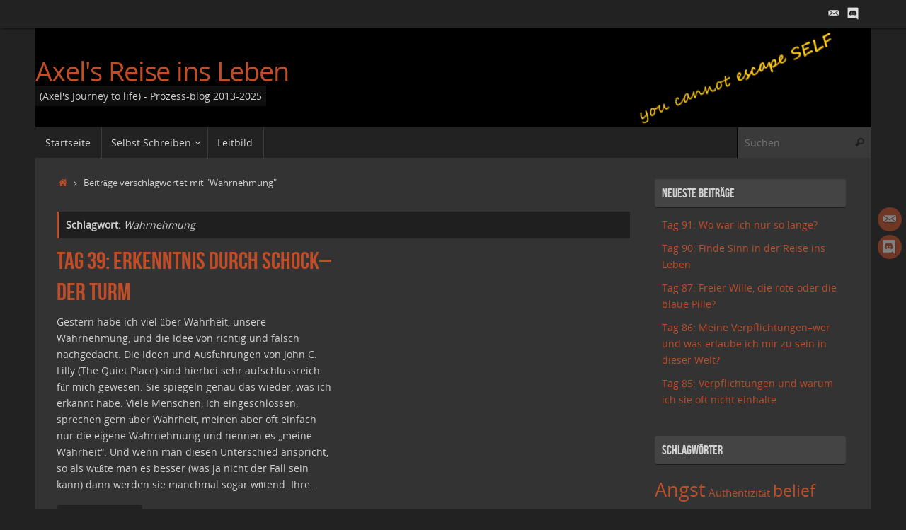

--- FILE ---
content_type: text/html; charset=UTF-8
request_url: http://reiseinsleben.axels.life/tag/wahrnehmung/
body_size: 13081
content:
<!DOCTYPE html>
<html lang="de-DE">
<head>
<meta name="viewport" content="width=device-width, user-scalable=no, initial-scale=1.0, minimum-scale=1.0, maximum-scale=1.0">
<meta http-equiv="Content-Type" content="text/html; charset=UTF-8" />
<link rel="profile" href="http://gmpg.org/xfn/11" />
<link rel="pingback" href="http://reiseinsleben.axels.life/xmlrpc.php" />
<title>Wahrnehmung &#8211; Axel&#039;s Reise ins Leben</title>
<meta name='robots' content='max-image-preview:large' />
	<style>img:is([sizes="auto" i], [sizes^="auto," i]) { contain-intrinsic-size: 3000px 1500px }</style>
	<link rel="alternate" type="application/rss+xml" title="Axel&#039;s Reise ins Leben &raquo; Feed" href="http://reiseinsleben.axels.life/feed/" />
<link rel="alternate" type="application/rss+xml" title="Axel&#039;s Reise ins Leben &raquo; Kommentar-Feed" href="http://reiseinsleben.axels.life/comments/feed/" />
<link rel="alternate" type="application/rss+xml" title="Axel&#039;s Reise ins Leben &raquo; Wahrnehmung Schlagwort-Feed" href="http://reiseinsleben.axels.life/tag/wahrnehmung/feed/" />
<script type="text/javascript">
/* <![CDATA[ */
window._wpemojiSettings = {"baseUrl":"https:\/\/s.w.org\/images\/core\/emoji\/16.0.1\/72x72\/","ext":".png","svgUrl":"https:\/\/s.w.org\/images\/core\/emoji\/16.0.1\/svg\/","svgExt":".svg","source":{"concatemoji":"http:\/\/reiseinsleben.axels.life\/wp-includes\/js\/wp-emoji-release.min.js?ver=6.8.3"}};
/*! This file is auto-generated */
!function(s,n){var o,i,e;function c(e){try{var t={supportTests:e,timestamp:(new Date).valueOf()};sessionStorage.setItem(o,JSON.stringify(t))}catch(e){}}function p(e,t,n){e.clearRect(0,0,e.canvas.width,e.canvas.height),e.fillText(t,0,0);var t=new Uint32Array(e.getImageData(0,0,e.canvas.width,e.canvas.height).data),a=(e.clearRect(0,0,e.canvas.width,e.canvas.height),e.fillText(n,0,0),new Uint32Array(e.getImageData(0,0,e.canvas.width,e.canvas.height).data));return t.every(function(e,t){return e===a[t]})}function u(e,t){e.clearRect(0,0,e.canvas.width,e.canvas.height),e.fillText(t,0,0);for(var n=e.getImageData(16,16,1,1),a=0;a<n.data.length;a++)if(0!==n.data[a])return!1;return!0}function f(e,t,n,a){switch(t){case"flag":return n(e,"\ud83c\udff3\ufe0f\u200d\u26a7\ufe0f","\ud83c\udff3\ufe0f\u200b\u26a7\ufe0f")?!1:!n(e,"\ud83c\udde8\ud83c\uddf6","\ud83c\udde8\u200b\ud83c\uddf6")&&!n(e,"\ud83c\udff4\udb40\udc67\udb40\udc62\udb40\udc65\udb40\udc6e\udb40\udc67\udb40\udc7f","\ud83c\udff4\u200b\udb40\udc67\u200b\udb40\udc62\u200b\udb40\udc65\u200b\udb40\udc6e\u200b\udb40\udc67\u200b\udb40\udc7f");case"emoji":return!a(e,"\ud83e\udedf")}return!1}function g(e,t,n,a){var r="undefined"!=typeof WorkerGlobalScope&&self instanceof WorkerGlobalScope?new OffscreenCanvas(300,150):s.createElement("canvas"),o=r.getContext("2d",{willReadFrequently:!0}),i=(o.textBaseline="top",o.font="600 32px Arial",{});return e.forEach(function(e){i[e]=t(o,e,n,a)}),i}function t(e){var t=s.createElement("script");t.src=e,t.defer=!0,s.head.appendChild(t)}"undefined"!=typeof Promise&&(o="wpEmojiSettingsSupports",i=["flag","emoji"],n.supports={everything:!0,everythingExceptFlag:!0},e=new Promise(function(e){s.addEventListener("DOMContentLoaded",e,{once:!0})}),new Promise(function(t){var n=function(){try{var e=JSON.parse(sessionStorage.getItem(o));if("object"==typeof e&&"number"==typeof e.timestamp&&(new Date).valueOf()<e.timestamp+604800&&"object"==typeof e.supportTests)return e.supportTests}catch(e){}return null}();if(!n){if("undefined"!=typeof Worker&&"undefined"!=typeof OffscreenCanvas&&"undefined"!=typeof URL&&URL.createObjectURL&&"undefined"!=typeof Blob)try{var e="postMessage("+g.toString()+"("+[JSON.stringify(i),f.toString(),p.toString(),u.toString()].join(",")+"));",a=new Blob([e],{type:"text/javascript"}),r=new Worker(URL.createObjectURL(a),{name:"wpTestEmojiSupports"});return void(r.onmessage=function(e){c(n=e.data),r.terminate(),t(n)})}catch(e){}c(n=g(i,f,p,u))}t(n)}).then(function(e){for(var t in e)n.supports[t]=e[t],n.supports.everything=n.supports.everything&&n.supports[t],"flag"!==t&&(n.supports.everythingExceptFlag=n.supports.everythingExceptFlag&&n.supports[t]);n.supports.everythingExceptFlag=n.supports.everythingExceptFlag&&!n.supports.flag,n.DOMReady=!1,n.readyCallback=function(){n.DOMReady=!0}}).then(function(){return e}).then(function(){var e;n.supports.everything||(n.readyCallback(),(e=n.source||{}).concatemoji?t(e.concatemoji):e.wpemoji&&e.twemoji&&(t(e.twemoji),t(e.wpemoji)))}))}((window,document),window._wpemojiSettings);
/* ]]> */
</script>
<style id='wp-emoji-styles-inline-css' type='text/css'>

	img.wp-smiley, img.emoji {
		display: inline !important;
		border: none !important;
		box-shadow: none !important;
		height: 1em !important;
		width: 1em !important;
		margin: 0 0.07em !important;
		vertical-align: -0.1em !important;
		background: none !important;
		padding: 0 !important;
	}
</style>
<link rel='stylesheet' id='wp-block-library-css' href='http://reiseinsleben.axels.life/wp-includes/css/dist/block-library/style.min.css?ver=6.8.3' type='text/css' media='all' />
<style id='classic-theme-styles-inline-css' type='text/css'>
/*! This file is auto-generated */
.wp-block-button__link{color:#fff;background-color:#32373c;border-radius:9999px;box-shadow:none;text-decoration:none;padding:calc(.667em + 2px) calc(1.333em + 2px);font-size:1.125em}.wp-block-file__button{background:#32373c;color:#fff;text-decoration:none}
</style>
<style id='global-styles-inline-css' type='text/css'>
:root{--wp--preset--aspect-ratio--square: 1;--wp--preset--aspect-ratio--4-3: 4/3;--wp--preset--aspect-ratio--3-4: 3/4;--wp--preset--aspect-ratio--3-2: 3/2;--wp--preset--aspect-ratio--2-3: 2/3;--wp--preset--aspect-ratio--16-9: 16/9;--wp--preset--aspect-ratio--9-16: 9/16;--wp--preset--color--black: #000000;--wp--preset--color--cyan-bluish-gray: #abb8c3;--wp--preset--color--white: #ffffff;--wp--preset--color--pale-pink: #f78da7;--wp--preset--color--vivid-red: #cf2e2e;--wp--preset--color--luminous-vivid-orange: #ff6900;--wp--preset--color--luminous-vivid-amber: #fcb900;--wp--preset--color--light-green-cyan: #7bdcb5;--wp--preset--color--vivid-green-cyan: #00d084;--wp--preset--color--pale-cyan-blue: #8ed1fc;--wp--preset--color--vivid-cyan-blue: #0693e3;--wp--preset--color--vivid-purple: #9b51e0;--wp--preset--gradient--vivid-cyan-blue-to-vivid-purple: linear-gradient(135deg,rgba(6,147,227,1) 0%,rgb(155,81,224) 100%);--wp--preset--gradient--light-green-cyan-to-vivid-green-cyan: linear-gradient(135deg,rgb(122,220,180) 0%,rgb(0,208,130) 100%);--wp--preset--gradient--luminous-vivid-amber-to-luminous-vivid-orange: linear-gradient(135deg,rgba(252,185,0,1) 0%,rgba(255,105,0,1) 100%);--wp--preset--gradient--luminous-vivid-orange-to-vivid-red: linear-gradient(135deg,rgba(255,105,0,1) 0%,rgb(207,46,46) 100%);--wp--preset--gradient--very-light-gray-to-cyan-bluish-gray: linear-gradient(135deg,rgb(238,238,238) 0%,rgb(169,184,195) 100%);--wp--preset--gradient--cool-to-warm-spectrum: linear-gradient(135deg,rgb(74,234,220) 0%,rgb(151,120,209) 20%,rgb(207,42,186) 40%,rgb(238,44,130) 60%,rgb(251,105,98) 80%,rgb(254,248,76) 100%);--wp--preset--gradient--blush-light-purple: linear-gradient(135deg,rgb(255,206,236) 0%,rgb(152,150,240) 100%);--wp--preset--gradient--blush-bordeaux: linear-gradient(135deg,rgb(254,205,165) 0%,rgb(254,45,45) 50%,rgb(107,0,62) 100%);--wp--preset--gradient--luminous-dusk: linear-gradient(135deg,rgb(255,203,112) 0%,rgb(199,81,192) 50%,rgb(65,88,208) 100%);--wp--preset--gradient--pale-ocean: linear-gradient(135deg,rgb(255,245,203) 0%,rgb(182,227,212) 50%,rgb(51,167,181) 100%);--wp--preset--gradient--electric-grass: linear-gradient(135deg,rgb(202,248,128) 0%,rgb(113,206,126) 100%);--wp--preset--gradient--midnight: linear-gradient(135deg,rgb(2,3,129) 0%,rgb(40,116,252) 100%);--wp--preset--font-size--small: 13px;--wp--preset--font-size--medium: 20px;--wp--preset--font-size--large: 36px;--wp--preset--font-size--x-large: 42px;--wp--preset--spacing--20: 0.44rem;--wp--preset--spacing--30: 0.67rem;--wp--preset--spacing--40: 1rem;--wp--preset--spacing--50: 1.5rem;--wp--preset--spacing--60: 2.25rem;--wp--preset--spacing--70: 3.38rem;--wp--preset--spacing--80: 5.06rem;--wp--preset--shadow--natural: 6px 6px 9px rgba(0, 0, 0, 0.2);--wp--preset--shadow--deep: 12px 12px 50px rgba(0, 0, 0, 0.4);--wp--preset--shadow--sharp: 6px 6px 0px rgba(0, 0, 0, 0.2);--wp--preset--shadow--outlined: 6px 6px 0px -3px rgba(255, 255, 255, 1), 6px 6px rgba(0, 0, 0, 1);--wp--preset--shadow--crisp: 6px 6px 0px rgba(0, 0, 0, 1);}:where(.is-layout-flex){gap: 0.5em;}:where(.is-layout-grid){gap: 0.5em;}body .is-layout-flex{display: flex;}.is-layout-flex{flex-wrap: wrap;align-items: center;}.is-layout-flex > :is(*, div){margin: 0;}body .is-layout-grid{display: grid;}.is-layout-grid > :is(*, div){margin: 0;}:where(.wp-block-columns.is-layout-flex){gap: 2em;}:where(.wp-block-columns.is-layout-grid){gap: 2em;}:where(.wp-block-post-template.is-layout-flex){gap: 1.25em;}:where(.wp-block-post-template.is-layout-grid){gap: 1.25em;}.has-black-color{color: var(--wp--preset--color--black) !important;}.has-cyan-bluish-gray-color{color: var(--wp--preset--color--cyan-bluish-gray) !important;}.has-white-color{color: var(--wp--preset--color--white) !important;}.has-pale-pink-color{color: var(--wp--preset--color--pale-pink) !important;}.has-vivid-red-color{color: var(--wp--preset--color--vivid-red) !important;}.has-luminous-vivid-orange-color{color: var(--wp--preset--color--luminous-vivid-orange) !important;}.has-luminous-vivid-amber-color{color: var(--wp--preset--color--luminous-vivid-amber) !important;}.has-light-green-cyan-color{color: var(--wp--preset--color--light-green-cyan) !important;}.has-vivid-green-cyan-color{color: var(--wp--preset--color--vivid-green-cyan) !important;}.has-pale-cyan-blue-color{color: var(--wp--preset--color--pale-cyan-blue) !important;}.has-vivid-cyan-blue-color{color: var(--wp--preset--color--vivid-cyan-blue) !important;}.has-vivid-purple-color{color: var(--wp--preset--color--vivid-purple) !important;}.has-black-background-color{background-color: var(--wp--preset--color--black) !important;}.has-cyan-bluish-gray-background-color{background-color: var(--wp--preset--color--cyan-bluish-gray) !important;}.has-white-background-color{background-color: var(--wp--preset--color--white) !important;}.has-pale-pink-background-color{background-color: var(--wp--preset--color--pale-pink) !important;}.has-vivid-red-background-color{background-color: var(--wp--preset--color--vivid-red) !important;}.has-luminous-vivid-orange-background-color{background-color: var(--wp--preset--color--luminous-vivid-orange) !important;}.has-luminous-vivid-amber-background-color{background-color: var(--wp--preset--color--luminous-vivid-amber) !important;}.has-light-green-cyan-background-color{background-color: var(--wp--preset--color--light-green-cyan) !important;}.has-vivid-green-cyan-background-color{background-color: var(--wp--preset--color--vivid-green-cyan) !important;}.has-pale-cyan-blue-background-color{background-color: var(--wp--preset--color--pale-cyan-blue) !important;}.has-vivid-cyan-blue-background-color{background-color: var(--wp--preset--color--vivid-cyan-blue) !important;}.has-vivid-purple-background-color{background-color: var(--wp--preset--color--vivid-purple) !important;}.has-black-border-color{border-color: var(--wp--preset--color--black) !important;}.has-cyan-bluish-gray-border-color{border-color: var(--wp--preset--color--cyan-bluish-gray) !important;}.has-white-border-color{border-color: var(--wp--preset--color--white) !important;}.has-pale-pink-border-color{border-color: var(--wp--preset--color--pale-pink) !important;}.has-vivid-red-border-color{border-color: var(--wp--preset--color--vivid-red) !important;}.has-luminous-vivid-orange-border-color{border-color: var(--wp--preset--color--luminous-vivid-orange) !important;}.has-luminous-vivid-amber-border-color{border-color: var(--wp--preset--color--luminous-vivid-amber) !important;}.has-light-green-cyan-border-color{border-color: var(--wp--preset--color--light-green-cyan) !important;}.has-vivid-green-cyan-border-color{border-color: var(--wp--preset--color--vivid-green-cyan) !important;}.has-pale-cyan-blue-border-color{border-color: var(--wp--preset--color--pale-cyan-blue) !important;}.has-vivid-cyan-blue-border-color{border-color: var(--wp--preset--color--vivid-cyan-blue) !important;}.has-vivid-purple-border-color{border-color: var(--wp--preset--color--vivid-purple) !important;}.has-vivid-cyan-blue-to-vivid-purple-gradient-background{background: var(--wp--preset--gradient--vivid-cyan-blue-to-vivid-purple) !important;}.has-light-green-cyan-to-vivid-green-cyan-gradient-background{background: var(--wp--preset--gradient--light-green-cyan-to-vivid-green-cyan) !important;}.has-luminous-vivid-amber-to-luminous-vivid-orange-gradient-background{background: var(--wp--preset--gradient--luminous-vivid-amber-to-luminous-vivid-orange) !important;}.has-luminous-vivid-orange-to-vivid-red-gradient-background{background: var(--wp--preset--gradient--luminous-vivid-orange-to-vivid-red) !important;}.has-very-light-gray-to-cyan-bluish-gray-gradient-background{background: var(--wp--preset--gradient--very-light-gray-to-cyan-bluish-gray) !important;}.has-cool-to-warm-spectrum-gradient-background{background: var(--wp--preset--gradient--cool-to-warm-spectrum) !important;}.has-blush-light-purple-gradient-background{background: var(--wp--preset--gradient--blush-light-purple) !important;}.has-blush-bordeaux-gradient-background{background: var(--wp--preset--gradient--blush-bordeaux) !important;}.has-luminous-dusk-gradient-background{background: var(--wp--preset--gradient--luminous-dusk) !important;}.has-pale-ocean-gradient-background{background: var(--wp--preset--gradient--pale-ocean) !important;}.has-electric-grass-gradient-background{background: var(--wp--preset--gradient--electric-grass) !important;}.has-midnight-gradient-background{background: var(--wp--preset--gradient--midnight) !important;}.has-small-font-size{font-size: var(--wp--preset--font-size--small) !important;}.has-medium-font-size{font-size: var(--wp--preset--font-size--medium) !important;}.has-large-font-size{font-size: var(--wp--preset--font-size--large) !important;}.has-x-large-font-size{font-size: var(--wp--preset--font-size--x-large) !important;}
:where(.wp-block-post-template.is-layout-flex){gap: 1.25em;}:where(.wp-block-post-template.is-layout-grid){gap: 1.25em;}
:where(.wp-block-columns.is-layout-flex){gap: 2em;}:where(.wp-block-columns.is-layout-grid){gap: 2em;}
:root :where(.wp-block-pullquote){font-size: 1.5em;line-height: 1.6;}
</style>
<link rel='stylesheet' id='tempera-fonts-css' href='http://reiseinsleben.axels.life/wp-content/themes/tempera/fonts/fontfaces.css?ver=1.8.3' type='text/css' media='all' />
<link rel='stylesheet' id='tempera-style-css' href='http://reiseinsleben.axels.life/wp-content/themes/tempera/style.css?ver=1.8.3' type='text/css' media='all' />
<style id='tempera-style-inline-css' type='text/css'>
#header, #main, #topbar-inner { max-width: 1180px; } #container.one-column { } #container.two-columns-right #secondary { width:280px; float:right; } #container.two-columns-right #content { width:calc(100% - 310px); float:left; } #container.two-columns-left #primary { width:280px; float:left; } #container.two-columns-left #content { width:calc(100% - 310px); float:right; } #container.three-columns-right .sidey { width:140px; float:left; } #container.three-columns-right #primary { margin-left:15px; margin-right:15px; } #container.three-columns-right #content { width: calc(100% - 310px); float:left;} #container.three-columns-left .sidey { width:140px; float:left; } #container.three-columns-left #secondary {margin-left:15px; margin-right:15px; } #container.three-columns-left #content { width: calc(100% - 310px); float:right; } #container.three-columns-sided .sidey { width:140px; float:left; } #container.three-columns-sided #secondary { float:right; } #container.three-columns-sided #content { width: calc(100% - 340px); float:right; margin: 0 170px 0 -1180px; } body { font-family: "Open Sans"; } #content h1.entry-title a, #content h2.entry-title a, #content h1.entry-title , #content h2.entry-title { font-family: "Bebas Neue"; } .widget-title, .widget-title a { font-family: "Bebas Neue"; } .entry-content h1, .entry-content h2, .entry-content h3, .entry-content h4, .entry-content h5, .entry-content h6, #comments #reply-title, .nivo-caption h2, #front-text1 h2, #front-text2 h2, .column-header-image, .column-header-noimage { font-family: "Yanone Kaffeesatz Regular"; } #site-title span a { font-family: inherit; } #access ul li a, #access ul li a span { font-family: "Open Sans"; } body { color: #D0D0D0; background-color: #222222 } a { color: #BF4D28; } a:hover,.entry-meta span a:hover, .comments-link a:hover { color: #E6AC27; } #header { background-color: #0e0e0e; } #site-title span a { color:#BF4D28; } #site-description { color:#D0d0d0; background-color: rgba(51,51,51,0.3); padding-left: 6px; } .socials a { background-color: #BF4D28; } .socials .socials-hover { background-color: #E6AC27; } /* Main menu top level */ #access a, #nav-toggle span, li.menu-main-search .searchform input[type="search"] { color: #d0d0d0; } li.menu-main-search .searchform input[type="search"] { background-color: #3a3a3a; border-left-color: #040404; } #access, #nav-toggle {background-color: #222222; } #access > .menu > ul > li > a > span { border-color: #040404; -webkit-box-shadow: 1px 0 0 #3a3a3a; box-shadow: 1px 0 0 #3a3a3a; } /*.rtl #access > .menu > ul > li > a > span { -webkit-box-shadow: -1px 0 0 #3a3a3a; box-shadow: -1px 0 0 #3a3a3a; } */ #access a:hover {background-color: #2f2f2f; } #access ul li.current_page_item > a, #access ul li.current-menu-item > a, #access ul li.current_page_ancestor > a, #access ul li.current-menu-ancestor > a { background-color: #2f2f2f; } /* Main menu Submenus */ #access > .menu > ul > li > ul:before {border-bottom-color:#7a321b;} #access ul ul ul li:first-child:before { border-right-color:#7a321b;} #access ul ul li { background-color:#7a321b; border-top-color:#884029; border-bottom-color:#6f2710} #access ul ul li a{color:#DDDDDD} #access ul ul li a:hover{background:#884029} #access ul ul li.current_page_item > a, #access ul ul li.current-menu-item > a, #access ul ul li.current_page_ancestor > a, #access ul ul li.current-menu-ancestor > a { background-color:#884029; } #topbar { background-color: #222222;border-bottom-color:#4a4a4a; box-shadow:3px 0 3px #000000; } .topmenu ul li a, .topmenu .searchsubmit { color: #999; } .topmenu ul li a:hover, .topmenu .searchform input[type="search"] { color: #BF4D28; border-bottom-color: rgba( 191,77,40, 0.5); } #main { background-color: #333333; } #author-info, #entry-author-info, #content .page-title { border-color: #BF4D28; background: #1f1f1f; } #entry-author-info #author-avatar, #author-info #author-avatar { border-color: #3f3f3f; } .sidey .widget-container { color: #c0c0c0; background-color: #333333; } .sidey .widget-title { color: #d0d0d0; background-color: #444444;border-color:#1c1c1c;} .sidey .widget-container a {color:#BF4D28;} .sidey .widget-container a:hover {color:#E6AC27;} .entry-content h1, .entry-content h2, .entry-content h3, .entry-content h4, .entry-content h5, .entry-content h6 { color: #BF4D28; } .sticky .entry-header {border-color:#BF4D28 } .entry-title, .entry-title a { color: #BF4D28; } .entry-title a:hover { color: #E6AC27; } #content span.entry-format { color: #d0d0d0; background-color: #222222; } #footer { color: #C0c0c0; background-color: #0e0e0e; } #footer2 { color: #C0c0c0; background-color: #0e0e0e; } #footer a { color: #BF4D28; } #footer a:hover { color: #E6AC27; } #footer2 a, .footermenu ul li:after { color: #BF4D28; } #footer2 a:hover { color: #E6AC27; } #footer .widget-container { color: #c0c0c0; background-color: #333333; } #footer .widget-title { color: #d0d0d0; background-color: #444444;border-color:#1c1c1c } a.continue-reading-link, #cryout_ajax_more_trigger { color:#d0d0d0; background:#222222; border-bottom-color:#BF4D28; } a.continue-reading-link:hover { border-bottom-color:#E6AC27; } a.continue-reading-link i.crycon-right-dir {color:#BF4D28} a.continue-reading-link:hover i.crycon-right-dir {color:#E6AC27} .page-link a, .page-link > span > em {border-color:#2b2b2b} .columnmore a {background:#BF4D28;color:#1f1f1f} .columnmore a:hover {background:#E6AC27;} .button, #respond .form-submit input#submit, input[type="submit"], input[type="reset"] { background-color: #BF4D28; } .button:hover, #respond .form-submit input#submit:hover { background-color: #E6AC27; } .entry-content tr th, .entry-content thead th { color: #BF4D28; } .entry-content table, .entry-content fieldset, .entry-content tr td, .entry-content tr th, .entry-content thead th { border-color: #2b2b2b; } .entry-content tr.even td { background-color: #1f1f1f !important; } hr { border-color: #2b2b2b; } input[type="text"], input[type="password"], input[type="email"], textarea, select, input[type="color"],input[type="date"],input[type="datetime"],input[type="datetime-local"],input[type="month"],input[type="number"],input[type="range"], input[type="search"],input[type="tel"],input[type="time"],input[type="url"],input[type="week"] { background-color: #1f1f1f; border-color: #2b2b2b #3f3f3f #3f3f3f #2b2b2b; color: #D0D0D0; } input[type="submit"], input[type="reset"] { color: #333333; background-color: #BF4D28; } input[type="text"]:hover, input[type="password"]:hover, input[type="email"]:hover, textarea:hover, input[type="color"]:hover, input[type="date"]:hover, input[type="datetime"]:hover, input[type="datetime-local"]:hover, input[type="month"]:hover, input[type="number"]:hover, input[type="range"]:hover, input[type="search"]:hover, input[type="tel"]:hover, input[type="time"]:hover, input[type="url"]:hover, input[type="week"]:hover { background-color: rgba(31,31,31,0.4); } .entry-content pre { border-color: #2b2b2b; border-bottom-color:#BF4D28;} .entry-content code { background-color:#1f1f1f;} .entry-content blockquote { border-color: #3f3f3f; } abbr, acronym { border-color: #D0D0D0; } .comment-meta a { color: #D0D0D0; } #respond .form-allowed-tags { color: #EEEEEE; } .entry-meta .crycon-metas:before {color:#666;} .entry-meta span a, .comments-link a, .entry-meta {color:#666;} .entry-meta span a:hover, .comments-link a:hover {} .nav-next a:hover {} .nav-previous a:hover { } .pagination { border-color:#151515;} .pagination span, .pagination a { background:#1f1f1f; border-left-color:#050505; border-right-color:#2f2f2f; } .pagination a:hover { background: #272727; } #searchform input[type="text"] {color:#EEEEEE;} .caption-accented .wp-caption { background-color:rgba(191,77,40,0.8); color:#333333} .tempera-image-one .entry-content img[class*='align'], .tempera-image-one .entry-summary img[class*='align'], .tempera-image-two .entry-content img[class*='align'], .tempera-image-two .entry-summary img[class*='align'], .tempera-image-one .entry-content [class*='wp-block'][class*='align'] img, .tempera-image-one .entry-summary [class*='wp-block'][class*='align'] img, .tempera-image-two .entry-content [class*='wp-block'][class*='align'] img, .tempera-image-two .entry-summary [class*='wp-block'][class*='align'] img { border-color:#BF4D28;} html { font-size:14px; line-height:1.7; } .entry-content, .entry-summary, #frontpage blockquote { text-align:inherit; } .entry-content, .entry-summary, .widget-area { ; } #content h1.entry-title, #content h2.entry-title { font-size:34px ;} .widget-title, .widget-title a { font-size:18px ;} h1 { font-size: 2.526em; } h2 { font-size: 2.202em; } h3 { font-size: 1.878em; } h4 { font-size: 1.554em; } h5 { font-size: 1.23em; } h6 { font-size: 0.906em; } #site-title { font-size:38px ;} #access ul li a, li.menu-main-search .searchform input[type="search"] { font-size:14px ;} .nocomments, .nocomments2 {display:none;} #header-container > div { margin:40px 0 0 0px;} .entry-content p, .entry-content ul, .entry-content ol, .entry-content dd, .entry-content pre, .entry-content hr, .entry-summary p, .commentlist p { margin-bottom: 1.0em; } header.entry-header > .entry-meta { display: none; } #toTop {background:#333333;margin-left:1330px;} #toTop:hover .crycon-back2top:before {color:#E6AC27;} @media (max-width: 1225px) { #footer2 #toTop { position: relative; margin-left: auto !important; margin-right: auto !important; bottom: 0; display: block; width: 45px; border-radius: 4px 4px 0 0; opacity: 1; } } #main {margin-top:0px; } #forbottom {margin-left: 30px; margin-right: 30px;} #header-widget-area { width: 33%; } #branding { height:140px; } 
/* Tempera Custom CSS */
</style>
<link rel='stylesheet' id='tempera-mobile-css' href='http://reiseinsleben.axels.life/wp-content/themes/tempera/styles/style-mobile.css?ver=1.8.3' type='text/css' media='all' />
<script type="text/javascript" src="http://reiseinsleben.axels.life/wp-content/plugins/1and1-wordpress-assistant/js/cookies.js?ver=6.8.3" id="1and1-wp-cookies-js"></script>
<script type="text/javascript" src="http://reiseinsleben.axels.life/wp-includes/js/jquery/jquery.min.js?ver=3.7.1" id="jquery-core-js"></script>
<script type="text/javascript" src="http://reiseinsleben.axels.life/wp-includes/js/jquery/jquery-migrate.min.js?ver=3.4.1" id="jquery-migrate-js"></script>
<link rel="https://api.w.org/" href="http://reiseinsleben.axels.life/wp-json/" /><link rel="alternate" title="JSON" type="application/json" href="http://reiseinsleben.axels.life/wp-json/wp/v2/tags/365" /><link rel="EditURI" type="application/rsd+xml" title="RSD" href="http://reiseinsleben.axels.life/xmlrpc.php?rsd" />
<meta name="generator" content="WordPress 6.8.3" />
<link rel="icon" href="http://reiseinsleben.axels.life/wp-content/uploads/2020/10/logo-star2-150x150.png" sizes="32x32" />
<link rel="icon" href="http://reiseinsleben.axels.life/wp-content/uploads/2020/10/logo-star2-300x300.png" sizes="192x192" />
<link rel="apple-touch-icon" href="http://reiseinsleben.axels.life/wp-content/uploads/2020/10/logo-star2-300x300.png" />
<meta name="msapplication-TileImage" content="http://reiseinsleben.axels.life/wp-content/uploads/2020/10/logo-star2-300x300.png" />
	<!--[if lt IE 9]>
	<script>
	document.createElement('header');
	document.createElement('nav');
	document.createElement('section');
	document.createElement('article');
	document.createElement('aside');
	document.createElement('footer');
	</script>
	<![endif]-->
	</head>
<body class="archive tag tag-wahrnehmung tag-365 wp-theme-tempera tempera-image-one caption-dark magazine-layout tempera-comment-placeholders tempera-menu-left">

	<a class="skip-link screen-reader-text" href="#main" title="Zum Inhalt springen"> Zum Inhalt springen </a>
	
<div id="wrapper" class="hfeed">
<div id="topbar" ><div id="topbar-inner"> <div class="socials" id="sheader">
			<a  href="mailto:info@axels.life"
			class="socialicons social-Mail" title="Email an info@axels.life">
				<img alt="Mail" src="http://reiseinsleben.axels.life/wp-content/themes/tempera/images/socials/Mail.png" />
			</a>
			<a  target="_blank"  href="https://discord.gg/PZ7byRUsyz"
			class="socialicons social-Discord" title="Discord Server von Utopian Dreams">
				<img alt="Discord" src="http://reiseinsleben.axels.life/wp-content/themes/tempera/images/socials/Discord.png" />
			</a></div> </div></div>
<div class="socials" id="srights">
			<a  href="mailto:info@axels.life"
			class="socialicons social-Mail" title="Email an info@axels.life">
				<img alt="Mail" src="http://reiseinsleben.axels.life/wp-content/themes/tempera/images/socials/Mail.png" />
			</a>
			<a  target="_blank"  href="https://discord.gg/PZ7byRUsyz"
			class="socialicons social-Discord" title="Discord Server von Utopian Dreams">
				<img alt="Discord" src="http://reiseinsleben.axels.life/wp-content/themes/tempera/images/socials/Discord.png" />
			</a></div>
<div id="header-full">
	<header id="header">
		<div id="masthead">
			<div id="branding" role="banner" >
				<img id="bg_image" alt="Axel&#039;s Reise ins Leben" title="Axel&#039;s Reise ins Leben" src="http://reiseinsleben.axels.life/wp-content/uploads/2020/10/escape-self-yellow.png"  />	<div id="header-container">
	<div><div id="site-title"><span> <a href="http://reiseinsleben.axels.life/" title="Axel&#039;s Reise ins Leben" rel="home">Axel&#039;s Reise ins Leben</a> </span></div><div id="site-description" >(Axel&#039;s Journey to life) - Prozess-blog 2013-2025</div></div></div>								<div style="clear:both;"></div>
			</div><!-- #branding -->
			<button id="nav-toggle"><span>&nbsp;</span></button>
			<nav id="access" class="jssafe" role="navigation">
					<div class="skip-link screen-reader-text"><a href="#content" title="Zum Inhalt springen">
		Zum Inhalt springen	</a></div>
	<div class="menu"><ul id="prime_nav" class="menu"><li id="menu-item-15" class="menu-item menu-item-type-custom menu-item-object-custom menu-item-home menu-item-15"><a href="http://reiseinsleben.axels.life/"><span>Startseite</span></a></li>
<li id="menu-item-432" class="menu-item menu-item-type-post_type menu-item-object-page menu-item-has-children menu-item-432"><a href="http://reiseinsleben.axels.life/selbst-schreiben/"><span>Selbst Schreiben</span></a>
<ul class="sub-menu">
	<li id="menu-item-429" class="menu-item menu-item-type-post_type menu-item-object-page menu-item-429"><a href="http://reiseinsleben.axels.life/wie-du-anhand-eine-tagebuchs-dein-eigenes-lehrbuch-des-lebens-schreibst-von-manly-p-hall/"><span>Wie Du Anhand eine Tagebuchs dein Eigenes Lehrbuch des Lebens Schreibst – von Manly P. Hall</span></a></li>
	<li id="menu-item-439" class="menu-item menu-item-type-post_type menu-item-object-page menu-item-439"><a href="http://reiseinsleben.axels.life/selbst-schreiben/die-botschaft-das-verstndnis-die-werkzeuge/"><span>Desteni – Die Botschaft, das Verständnis, die Werkzeuge</span></a></li>
	<li id="menu-item-160" class="menu-item menu-item-type-post_type menu-item-object-page menu-item-160"><a href="http://reiseinsleben.axels.life/selbst-schreiben/sich-selbst-in-die-freiheit-schreiben/"><span>Desteni – Sich Selbst in die Freiheit schreiben</span></a></li>
	<li id="menu-item-75" class="menu-item menu-item-type-post_type menu-item-object-page menu-item-75"><a href="http://reiseinsleben.axels.life/selbst-schreiben/nichtigkeit-der-7-jaehrige-prozess-die-geburt-des-selbst-als-leben-von-bernard-poolman/"><span>Nichtigkeit – Der 7-jährige Prozess – Die Geburt des Selbst als Leben von Bernard Poolman</span></a></li>
</ul>
</li>
<li id="menu-item-365" class="menu-item menu-item-type-post_type menu-item-object-page menu-item-365"><a href="http://reiseinsleben.axels.life/leitbild/"><span>Leitbild</span></a></li>
<li class='menu-main-search'> 
<form role="search" method="get" class="searchform" action="http://reiseinsleben.axels.life/">
	<label>
		<span class="screen-reader-text">Suche nach:</span>
		<input type="search" class="s" placeholder="Suchen" value="" name="s" />
	</label>
	<button type="submit" class="searchsubmit"><span class="screen-reader-text">Suchen</span><i class="crycon-search"></i></button>
</form>
 </li></ul></div>			</nav><!-- #access -->
		</div><!-- #masthead -->
	</header><!-- #header -->
</div><!-- #header-full -->

<div style="clear:both;height:0;"> </div>

<div id="main" class="main">
			<div  id="forbottom" >
		
		<div style="clear:both;"> </div>

		
		<section id="container" class="two-columns-right">
	
			<div id="content" role="main">
					<ul class="yoyo">
					</ul>
	<div class="breadcrumbs"><a href="http://reiseinsleben.axels.life"><i class="crycon-homebread"></i><span class="screen-reader-text">Start</span></a><i class="crycon-angle-right"></i> <span class="current">Beiträge verschlagwortet mit "Wahrnehmung"</span></div><!--breadcrumbs-->			
			
				<header class="page-header">
					<h1 class="page-title">Schlagwort: <span>Wahrnehmung</span></h1>									</header>

								
					
	<article id="post-587" class="post-587 post type-post status-publish format-standard hentry category-deutsch tag-erkenntnis tag-wahrheit tag-wahrnehmung">
				
		<header class="entry-header">			
			<h2 class="entry-title">
				<a href="http://reiseinsleben.axels.life/2019/09/03/tag-12-erkenntnis-durch-schock-der-turm/" title="Permalink zu Tag 39: Erkenntnis durch Schock&ndash;Der Turm" rel="bookmark">Tag 39: Erkenntnis durch Schock&ndash;Der Turm</a>
			</h2>
						<div class="entry-meta">
							</div><!-- .entry-meta -->	
		</header><!-- .entry-header -->
		
						
												<div class="entry-summary">
												<p>Gestern habe ich viel über Wahrheit, unsere Wahrnehmung, und die Idee von richtig und falsch nachgedacht. Die Ideen und Ausführungen von John C. Lilly (The Quiet Place) sind hierbei sehr aufschlussreich für mich gewesen. Sie spiegeln genau das wieder, was ich erkannt habe. Viele Menschen, ich eingeschlossen, sprechen gern über Wahrheit, meinen aber oft einfach nur die eigene Wahrnehmung und nennen es &#8222;meine Wahrheit&#8220;. Und wenn man diesen Unterschied anspricht, so als wüßte man es besser (was ja nicht der Fall sein kann) dann werden sie manchmal sogar wütend. Ihre&#8230;</p>
<p class="continue-reading-button"> <a class="continue-reading-link" href="http://reiseinsleben.axels.life/2019/09/03/tag-12-erkenntnis-durch-schock-der-turm/">weiter lesen<i class="crycon-right-dir"></i></a></p>
						</div><!-- .entry-summary -->
									
		
		<footer class="entry-meta">
			<span><i class="crycon-time crycon-metas" title="Datum"></i>
				<time class="onDate date published" datetime="2019-09-03T17:52:00+00:00">
					<a href="http://reiseinsleben.axels.life/2019/09/03/tag-12-erkenntnis-durch-schock-der-turm/" rel="bookmark">3. September 2019</a>
				</time>
			   </span><time class="updated"  datetime="2022-02-20T17:53:00+00:00">20. Februar 2022</time><span class="bl_categ"><i class="crycon-folder-open crycon-metas" title="Kategorien"></i><a href="http://reiseinsleben.axels.life/category/deutsch/" rel="tag">deutsch</a></span> 		<span class="footer-tags"><i class="crycon-tag crycon-metas" title="Schlagwörter"> </i><a href="http://reiseinsleben.axels.life/tag/erkenntnis/" rel="tag">Erkenntnis</a>, <a href="http://reiseinsleben.axels.life/tag/wahrheit/" rel="tag">Wahrheit</a>, <a href="http://reiseinsleben.axels.life/tag/wahrnehmung/" rel="tag">Wahrnehmung</a> </span>
    <span class="comments-link"><a href="http://reiseinsleben.axels.life/2019/09/03/tag-12-erkenntnis-durch-schock-der-turm/#respond"><i class="crycon-comments crycon-metas" title="Schreib einen Kommentar"></i><b>0</b></a></span>		</footer>
	</article><!-- #post-587 -->
	
	
						
						</div><!-- #content -->
			<div id="secondary" class="widget-area sidey" role="complementary">
		
			<ul class="xoxo">
								
		<li id="recent-posts-4" class="widget-container widget_recent_entries">
		<h3 class="widget-title">Neueste Beiträge</h3>
		<ul>
											<li>
					<a href="http://reiseinsleben.axels.life/2025/01/15/tag-91-wo-war-ich-nur-so-lange/">Tag 91: Wo war ich nur so lange?</a>
									</li>
											<li>
					<a href="http://reiseinsleben.axels.life/2024/03/26/tag-90-finde-sinn-in-der-reise-ins-leben/">Tag 90: Finde Sinn in der Reise ins Leben</a>
									</li>
											<li>
					<a href="http://reiseinsleben.axels.life/2022/02/20/tag-87-freier-wille-die-rote-oder-die-blaue-pille/">Tag 87: Freier Wille, die rote oder die blaue Pille?</a>
									</li>
											<li>
					<a href="http://reiseinsleben.axels.life/2022/02/15/tag-86-meine-verpflichtungen-wer-und-was-erlaube-ich-mir-zu-sein-in-dieser-welt/">Tag 86: Meine Verpflichtungen&ndash;wer und was erlaube ich mir zu sein in dieser Welt?</a>
									</li>
											<li>
					<a href="http://reiseinsleben.axels.life/2022/02/14/tag-85-verpflichtungen-und-warum-ich-sie-oft-nicht-einhalte/">Tag 85: Verpflichtungen und warum ich sie oft nicht einhalte</a>
									</li>
					</ul>

		</li><li id="tag_cloud-3" class="widget-container widget_tag_cloud"><h3 class="widget-title">Schlagwörter</h3><div class="tagcloud"><a href="http://reiseinsleben.axels.life/tag/angst/" class="tag-cloud-link tag-link-44 tag-link-position-1" style="font-size: 20.510638297872pt;" aria-label="Angst (7 Einträge)">Angst</a>
<a href="http://reiseinsleben.axels.life/tag/authentizitaet/" class="tag-cloud-link tag-link-291 tag-link-position-2" style="font-size: 11.574468085106pt;" aria-label="Authentizität (3 Einträge)">Authentizität</a>
<a href="http://reiseinsleben.axels.life/tag/belief/" class="tag-cloud-link tag-link-34 tag-link-position-3" style="font-size: 16.936170212766pt;" aria-label="belief (5 Einträge)">belief</a>
<a href="http://reiseinsleben.axels.life/tag/bewusstsein/" class="tag-cloud-link tag-link-67 tag-link-position-4" style="font-size: 8pt;" aria-label="Bewußtsein (2 Einträge)">Bewußtsein</a>
<a href="http://reiseinsleben.axels.life/tag/bondage/" class="tag-cloud-link tag-link-56 tag-link-position-5" style="font-size: 8pt;" aria-label="bondage (2 Einträge)">bondage</a>
<a href="http://reiseinsleben.axels.life/tag/change/" class="tag-cloud-link tag-link-36 tag-link-position-6" style="font-size: 8pt;" aria-label="change (2 Einträge)">change</a>
<a href="http://reiseinsleben.axels.life/tag/das-beste-fuer-alle/" class="tag-cloud-link tag-link-22 tag-link-position-7" style="font-size: 11.574468085106pt;" aria-label="das-Beste-für-alle (3 Einträge)">das-Beste-für-alle</a>
<a href="http://reiseinsleben.axels.life/tag/denial/" class="tag-cloud-link tag-link-37 tag-link-position-8" style="font-size: 8pt;" aria-label="denial (2 Einträge)">denial</a>
<a href="http://reiseinsleben.axels.life/tag/depression/" class="tag-cloud-link tag-link-68 tag-link-position-9" style="font-size: 11.574468085106pt;" aria-label="Depression (3 Einträge)">Depression</a>
<a href="http://reiseinsleben.axels.life/tag/ego/" class="tag-cloud-link tag-link-38 tag-link-position-10" style="font-size: 22pt;" aria-label="ego (8 Einträge)">ego</a>
<a href="http://reiseinsleben.axels.life/tag/energie/" class="tag-cloud-link tag-link-74 tag-link-position-11" style="font-size: 11.574468085106pt;" aria-label="Energie (3 Einträge)">Energie</a>
<a href="http://reiseinsleben.axels.life/tag/erkenntnis/" class="tag-cloud-link tag-link-319 tag-link-position-12" style="font-size: 14.553191489362pt;" aria-label="Erkenntnis (4 Einträge)">Erkenntnis</a>
<a href="http://reiseinsleben.axels.life/tag/erlaubnisscheine/" class="tag-cloud-link tag-link-21 tag-link-position-13" style="font-size: 8pt;" aria-label="Erlaubnisscheine (2 Einträge)">Erlaubnisscheine</a>
<a href="http://reiseinsleben.axels.life/tag/freedom/" class="tag-cloud-link tag-link-57 tag-link-position-14" style="font-size: 14.553191489362pt;" aria-label="freedom (4 Einträge)">freedom</a>
<a href="http://reiseinsleben.axels.life/tag/freier-wille/" class="tag-cloud-link tag-link-235 tag-link-position-15" style="font-size: 14.553191489362pt;" aria-label="freier Wille (4 Einträge)">freier Wille</a>
<a href="http://reiseinsleben.axels.life/tag/geist/" class="tag-cloud-link tag-link-70 tag-link-position-16" style="font-size: 8pt;" aria-label="Geist (2 Einträge)">Geist</a>
<a href="http://reiseinsleben.axels.life/tag/geist-bewusstheit-system/" class="tag-cloud-link tag-link-41 tag-link-position-17" style="font-size: 11.574468085106pt;" aria-label="Geist-Bewusstheit System (3 Einträge)">Geist-Bewusstheit System</a>
<a href="http://reiseinsleben.axels.life/tag/glueck/" class="tag-cloud-link tag-link-75 tag-link-position-18" style="font-size: 11.574468085106pt;" aria-label="Glück (3 Einträge)">Glück</a>
<a href="http://reiseinsleben.axels.life/tag/guilt/" class="tag-cloud-link tag-link-50 tag-link-position-19" style="font-size: 8pt;" aria-label="guilt (2 Einträge)">guilt</a>
<a href="http://reiseinsleben.axels.life/tag/happiness/" class="tag-cloud-link tag-link-9 tag-link-position-20" style="font-size: 8pt;" aria-label="happiness (2 Einträge)">happiness</a>
<a href="http://reiseinsleben.axels.life/tag/honesty/" class="tag-cloud-link tag-link-35 tag-link-position-21" style="font-size: 11.574468085106pt;" aria-label="honesty (3 Einträge)">honesty</a>
<a href="http://reiseinsleben.axels.life/tag/illusion/" class="tag-cloud-link tag-link-17 tag-link-position-22" style="font-size: 16.936170212766pt;" aria-label="Illusion (5 Einträge)">Illusion</a>
<a href="http://reiseinsleben.axels.life/tag/intuition/" class="tag-cloud-link tag-link-24 tag-link-position-23" style="font-size: 8pt;" aria-label="Intuition (2 Einträge)">Intuition</a>
<a href="http://reiseinsleben.axels.life/tag/kontroll-matrix/" class="tag-cloud-link tag-link-46 tag-link-position-24" style="font-size: 8pt;" aria-label="Kontroll-Matrix (2 Einträge)">Kontroll-Matrix</a>
<a href="http://reiseinsleben.axels.life/tag/mind/" class="tag-cloud-link tag-link-60 tag-link-position-25" style="font-size: 8pt;" aria-label="mind (2 Einträge)">mind</a>
<a href="http://reiseinsleben.axels.life/tag/money/" class="tag-cloud-link tag-link-63 tag-link-position-26" style="font-size: 8pt;" aria-label="money (2 Einträge)">money</a>
<a href="http://reiseinsleben.axels.life/tag/morphogenetic-field/" class="tag-cloud-link tag-link-10 tag-link-position-27" style="font-size: 8pt;" aria-label="morphogenetic field (2 Einträge)">morphogenetic field</a>
<a href="http://reiseinsleben.axels.life/tag/mut/" class="tag-cloud-link tag-link-20 tag-link-position-28" style="font-size: 11.574468085106pt;" aria-label="Mut (3 Einträge)">Mut</a>
<a href="http://reiseinsleben.axels.life/tag/new-age/" class="tag-cloud-link tag-link-5 tag-link-position-29" style="font-size: 8pt;" aria-label="New Age (2 Einträge)">New Age</a>
<a href="http://reiseinsleben.axels.life/tag/reise-ins-leben/" class="tag-cloud-link tag-link-15 tag-link-position-30" style="font-size: 8pt;" aria-label="Reise ins Leben (2 Einträge)">Reise ins Leben</a>
<a href="http://reiseinsleben.axels.life/tag/responsibility/" class="tag-cloud-link tag-link-51 tag-link-position-31" style="font-size: 20.510638297872pt;" aria-label="responsibility (7 Einträge)">responsibility</a>
<a href="http://reiseinsleben.axels.life/tag/selbsterkenntnis/" class="tag-cloud-link tag-link-247 tag-link-position-32" style="font-size: 19.021276595745pt;" aria-label="Selbsterkenntnis (6 Einträge)">Selbsterkenntnis</a>
<a href="http://reiseinsleben.axels.life/tag/selbstluege/" class="tag-cloud-link tag-link-261 tag-link-position-33" style="font-size: 11.574468085106pt;" aria-label="Selbstlüge (3 Einträge)">Selbstlüge</a>
<a href="http://reiseinsleben.axels.life/tag/selbstverantwortung/" class="tag-cloud-link tag-link-71 tag-link-position-34" style="font-size: 19.021276595745pt;" aria-label="Selbstverantwortung (6 Einträge)">Selbstverantwortung</a>
<a href="http://reiseinsleben.axels.life/tag/self-responsibility/" class="tag-cloud-link tag-link-58 tag-link-position-35" style="font-size: 16.936170212766pt;" aria-label="self-responsibility (5 Einträge)">self-responsibility</a>
<a href="http://reiseinsleben.axels.life/tag/self-writing/" class="tag-cloud-link tag-link-45 tag-link-position-36" style="font-size: 8pt;" aria-label="self-writing (2 Einträge)">self-writing</a>
<a href="http://reiseinsleben.axels.life/tag/selfish/" class="tag-cloud-link tag-link-39 tag-link-position-37" style="font-size: 8pt;" aria-label="selfish (2 Einträge)">selfish</a>
<a href="http://reiseinsleben.axels.life/tag/selfishness/" class="tag-cloud-link tag-link-40 tag-link-position-38" style="font-size: 8pt;" aria-label="selfishness (2 Einträge)">selfishness</a>
<a href="http://reiseinsleben.axels.life/tag/sinn/" class="tag-cloud-link tag-link-72 tag-link-position-39" style="font-size: 8pt;" aria-label="Sinn (2 Einträge)">Sinn</a>
<a href="http://reiseinsleben.axels.life/tag/truth/" class="tag-cloud-link tag-link-47 tag-link-position-40" style="font-size: 16.936170212766pt;" aria-label="truth (5 Einträge)">truth</a>
<a href="http://reiseinsleben.axels.life/tag/verpflichtung/" class="tag-cloud-link tag-link-249 tag-link-position-41" style="font-size: 11.574468085106pt;" aria-label="Verpflichtung (3 Einträge)">Verpflichtung</a>
<a href="http://reiseinsleben.axels.life/tag/verstand/" class="tag-cloud-link tag-link-23 tag-link-position-42" style="font-size: 14.553191489362pt;" aria-label="Verstand (4 Einträge)">Verstand</a>
<a href="http://reiseinsleben.axels.life/tag/verstandeskontrolle/" class="tag-cloud-link tag-link-329 tag-link-position-43" style="font-size: 11.574468085106pt;" aria-label="Verstandeskontrolle (3 Einträge)">Verstandeskontrolle</a>
<a href="http://reiseinsleben.axels.life/tag/wahrheit/" class="tag-cloud-link tag-link-48 tag-link-position-44" style="font-size: 19.021276595745pt;" aria-label="Wahrheit (6 Einträge)">Wahrheit</a>
<a href="http://reiseinsleben.axels.life/tag/was-ist-das-beste-fuer-alle/" class="tag-cloud-link tag-link-251 tag-link-position-45" style="font-size: 14.553191489362pt;" aria-label="was ist das Beste für Alle? (4 Einträge)">was ist das Beste für Alle?</a></div>
</li><li id="archives-4" class="widget-container widget_archive"><h3 class="widget-title">Archiv</h3>
			<ul>
					<li><a href='http://reiseinsleben.axels.life/2025/01/'>Januar 2025</a></li>
	<li><a href='http://reiseinsleben.axels.life/2024/03/'>März 2024</a></li>
	<li><a href='http://reiseinsleben.axels.life/2022/02/'>Februar 2022</a></li>
	<li><a href='http://reiseinsleben.axels.life/2021/01/'>Januar 2021</a></li>
	<li><a href='http://reiseinsleben.axels.life/2020/12/'>Dezember 2020</a></li>
	<li><a href='http://reiseinsleben.axels.life/2020/11/'>November 2020</a></li>
	<li><a href='http://reiseinsleben.axels.life/2020/10/'>Oktober 2020</a></li>
	<li><a href='http://reiseinsleben.axels.life/2020/08/'>August 2020</a></li>
	<li><a href='http://reiseinsleben.axels.life/2020/07/'>Juli 2020</a></li>
	<li><a href='http://reiseinsleben.axels.life/2020/06/'>Juni 2020</a></li>
	<li><a href='http://reiseinsleben.axels.life/2020/05/'>Mai 2020</a></li>
	<li><a href='http://reiseinsleben.axels.life/2020/01/'>Januar 2020</a></li>
	<li><a href='http://reiseinsleben.axels.life/2019/12/'>Dezember 2019</a></li>
	<li><a href='http://reiseinsleben.axels.life/2019/09/'>September 2019</a></li>
	<li><a href='http://reiseinsleben.axels.life/2019/08/'>August 2019</a></li>
	<li><a href='http://reiseinsleben.axels.life/2019/07/'>Juli 2019</a></li>
	<li><a href='http://reiseinsleben.axels.life/2019/06/'>Juni 2019</a></li>
	<li><a href='http://reiseinsleben.axels.life/2019/03/'>März 2019</a></li>
	<li><a href='http://reiseinsleben.axels.life/2014/06/'>Juni 2014</a></li>
			</ul>

			</li>			</ul>

			
		</div>
		</section><!-- #container -->

	<div style="clear:both;"></div>
	</div> <!-- #forbottom -->


	<footer id="footer" role="contentinfo">
		<div id="colophon">
		
			
			
		</div><!-- #colophon -->

		<div id="footer2">
		
			<div id="toTop"><i class="crycon-back2top"></i> </div><div id="site-copyright">Für Kontakt besuche mich auf Facebook, Discord, oder sende mir eine Email</div><div class="socials" id="sfooter">
			<a  href="mailto:info@axels.life"
			class="socialicons social-Mail" title="Email an info@axels.life">
				<img alt="Mail" src="http://reiseinsleben.axels.life/wp-content/themes/tempera/images/socials/Mail.png" />
			</a>
			<a  target="_blank"  href="https://discord.gg/PZ7byRUsyz"
			class="socialicons social-Discord" title="Discord Server von Utopian Dreams">
				<img alt="Discord" src="http://reiseinsleben.axels.life/wp-content/themes/tempera/images/socials/Discord.png" />
			</a></div><nav class="footermenu"><ul id="menu-footer-deutsch" class="menu"><li id="menu-item-391" class="menu-item menu-item-type-post_type menu-item-object-page menu-item-391"><a href="http://reiseinsleben.axels.life/?page_id=389">Impressum und Datenschutz</a></li>
</ul></nav>	<span style="display:block;float:right;text-align:right;padding:0 20px 5px;font-size:.9em;">
	Präsentiert von <a target="_blank" href="http://www.cryoutcreations.eu" title="Tempera Theme by Cryout Creations">Tempera</a> &amp; <a target="_blank" href="http://wordpress.org/"
			title="Eine semantische, persönliche Publikationsplattform">  WordPress.		</a>
	</span><!-- #site-info -->
				
		</div><!-- #footer2 -->

	</footer><!-- #footer -->

	</div><!-- #main -->
</div><!-- #wrapper -->


<script type="speculationrules">
{"prefetch":[{"source":"document","where":{"and":[{"href_matches":"\/*"},{"not":{"href_matches":["\/wp-*.php","\/wp-admin\/*","\/wp-content\/uploads\/*","\/wp-content\/*","\/wp-content\/plugins\/*","\/wp-content\/themes\/tempera\/*","\/*\\?(.+)"]}},{"not":{"selector_matches":"a[rel~=\"nofollow\"]"}},{"not":{"selector_matches":".no-prefetch, .no-prefetch a"}}]},"eagerness":"conservative"}]}
</script>
<script type="text/javascript" id="tempera-frontend-js-extra">
/* <![CDATA[ */
var tempera_settings = {"mobile":"1","fitvids":"1","contentwidth":"900"};
/* ]]> */
</script>
<script type="text/javascript" src="http://reiseinsleben.axels.life/wp-content/themes/tempera/js/frontend.js?ver=1.8.3" id="tempera-frontend-js"></script>
	<script type="text/javascript">
	var cryout_global_content_width = 900;
	var cryout_toTop_offset = 1180;
			</script> 
</body>
</html>
